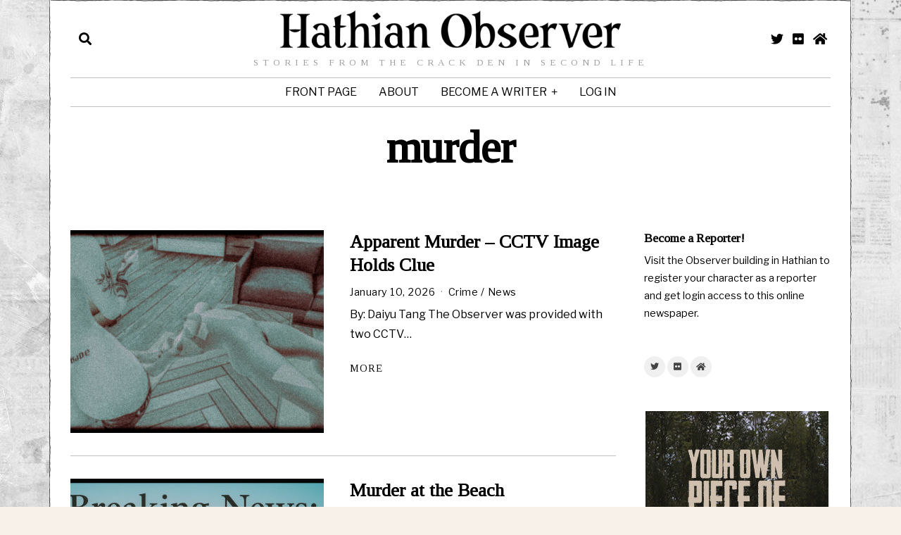

--- FILE ---
content_type: text/html; charset=UTF-8
request_url: https://news.thecrackden.com/tag/murder/
body_size: 15572
content:
<!DOCTYPE html>
<html lang="en-US" class="no-js">
<head>
	<meta charset="UTF-8">
	<meta name="viewport" content="width=device-width, initial-scale=1.0">
	<meta name="google-site-verification" content="amBcG3KNN7CGDTFXhaBHv72fwyguvU3NyEuEcvT_8s0" />
	<link rel="profile" href="https://gmpg.org/xfn/11">
    
	<!--[if lt IE 9]>
	<script src="https://news.thecrackden.com/wp-content/themes/bourbon/js/html5.js"></script>
	<![endif]-->
    
    <script>(function(html){html.className = html.className.replace(/\bno-js\b/,'js')})(document.documentElement);</script>
<title>murder &#8211; Hathian Observer Newspaper</title>
	<style>img:is([sizes="auto" i], [sizes^="auto," i]) { contain-intrinsic-size: 3000px 1500px }</style>
	<meta name="robots" content="follow, noindex">
<meta property="og:url" content="https://news.thecrackden.com/tag/murder/">
<meta property="og:site_name" content="Hathian Observer Newspaper">
<meta property="og:locale" content="en_US">
<meta property="og:type" content="object">
<meta property="og:title" content="murder - Hathian Observer Newspaper">
<meta property="og:image" content="http://news.thecrackden.com/photos/2024/01/crack-den-stories-metaverse.jpg">
<meta property="og:image:secure_url" content="http://news.thecrackden.com/photos/2024/01/crack-den-stories-metaverse.jpg">
<meta property="og:image:width" content="1200">
<meta property="og:image:height" content="675">
<meta property="og:image:alt" content="Crack Den Stories in Second Life">
<meta name="twitter:card" content="summary">
<meta name="twitter:site" content="CrackDen">
<meta name="twitter:creator" content="CrackDen">
<meta name="twitter:title" content="murder - Hathian Observer Newspaper">
<meta name="twitter:image" content="http://news.thecrackden.com/photos/2024/01/crack-den-stories-metaverse.jpg">
<link rel='dns-prefetch' href='//fonts.googleapis.com' />
<link href='https://fonts.gstatic.com' crossorigin rel='preconnect' />
<link rel="alternate" type="application/rss+xml" title="Hathian Observer Newspaper &raquo; Feed" href="https://news.thecrackden.com/feed/" />
<link rel="alternate" type="application/rss+xml" title="Hathian Observer Newspaper &raquo; Comments Feed" href="https://news.thecrackden.com/comments/feed/" />
<link rel="alternate" type="application/rss+xml" title="Hathian Observer Newspaper &raquo; murder Tag Feed" href="https://news.thecrackden.com/tag/murder/feed/" />
<script>
window._wpemojiSettings = {"baseUrl":"https:\/\/s.w.org\/images\/core\/emoji\/15.0.3\/72x72\/","ext":".png","svgUrl":"https:\/\/s.w.org\/images\/core\/emoji\/15.0.3\/svg\/","svgExt":".svg","source":{"concatemoji":"https:\/\/news.thecrackden.com\/wp-includes\/js\/wp-emoji-release.min.js?ver=6.7.4"}};
/*! This file is auto-generated */
!function(i,n){var o,s,e;function c(e){try{var t={supportTests:e,timestamp:(new Date).valueOf()};sessionStorage.setItem(o,JSON.stringify(t))}catch(e){}}function p(e,t,n){e.clearRect(0,0,e.canvas.width,e.canvas.height),e.fillText(t,0,0);var t=new Uint32Array(e.getImageData(0,0,e.canvas.width,e.canvas.height).data),r=(e.clearRect(0,0,e.canvas.width,e.canvas.height),e.fillText(n,0,0),new Uint32Array(e.getImageData(0,0,e.canvas.width,e.canvas.height).data));return t.every(function(e,t){return e===r[t]})}function u(e,t,n){switch(t){case"flag":return n(e,"\ud83c\udff3\ufe0f\u200d\u26a7\ufe0f","\ud83c\udff3\ufe0f\u200b\u26a7\ufe0f")?!1:!n(e,"\ud83c\uddfa\ud83c\uddf3","\ud83c\uddfa\u200b\ud83c\uddf3")&&!n(e,"\ud83c\udff4\udb40\udc67\udb40\udc62\udb40\udc65\udb40\udc6e\udb40\udc67\udb40\udc7f","\ud83c\udff4\u200b\udb40\udc67\u200b\udb40\udc62\u200b\udb40\udc65\u200b\udb40\udc6e\u200b\udb40\udc67\u200b\udb40\udc7f");case"emoji":return!n(e,"\ud83d\udc26\u200d\u2b1b","\ud83d\udc26\u200b\u2b1b")}return!1}function f(e,t,n){var r="undefined"!=typeof WorkerGlobalScope&&self instanceof WorkerGlobalScope?new OffscreenCanvas(300,150):i.createElement("canvas"),a=r.getContext("2d",{willReadFrequently:!0}),o=(a.textBaseline="top",a.font="600 32px Arial",{});return e.forEach(function(e){o[e]=t(a,e,n)}),o}function t(e){var t=i.createElement("script");t.src=e,t.defer=!0,i.head.appendChild(t)}"undefined"!=typeof Promise&&(o="wpEmojiSettingsSupports",s=["flag","emoji"],n.supports={everything:!0,everythingExceptFlag:!0},e=new Promise(function(e){i.addEventListener("DOMContentLoaded",e,{once:!0})}),new Promise(function(t){var n=function(){try{var e=JSON.parse(sessionStorage.getItem(o));if("object"==typeof e&&"number"==typeof e.timestamp&&(new Date).valueOf()<e.timestamp+604800&&"object"==typeof e.supportTests)return e.supportTests}catch(e){}return null}();if(!n){if("undefined"!=typeof Worker&&"undefined"!=typeof OffscreenCanvas&&"undefined"!=typeof URL&&URL.createObjectURL&&"undefined"!=typeof Blob)try{var e="postMessage("+f.toString()+"("+[JSON.stringify(s),u.toString(),p.toString()].join(",")+"));",r=new Blob([e],{type:"text/javascript"}),a=new Worker(URL.createObjectURL(r),{name:"wpTestEmojiSupports"});return void(a.onmessage=function(e){c(n=e.data),a.terminate(),t(n)})}catch(e){}c(n=f(s,u,p))}t(n)}).then(function(e){for(var t in e)n.supports[t]=e[t],n.supports.everything=n.supports.everything&&n.supports[t],"flag"!==t&&(n.supports.everythingExceptFlag=n.supports.everythingExceptFlag&&n.supports[t]);n.supports.everythingExceptFlag=n.supports.everythingExceptFlag&&!n.supports.flag,n.DOMReady=!1,n.readyCallback=function(){n.DOMReady=!0}}).then(function(){return e}).then(function(){var e;n.supports.everything||(n.readyCallback(),(e=n.source||{}).concatemoji?t(e.concatemoji):e.wpemoji&&e.twemoji&&(t(e.twemoji),t(e.wpemoji)))}))}((window,document),window._wpemojiSettings);
</script>
<style id='wp-emoji-styles-inline-css'>

	img.wp-smiley, img.emoji {
		display: inline !important;
		border: none !important;
		box-shadow: none !important;
		height: 1em !important;
		width: 1em !important;
		margin: 0 0.07em !important;
		vertical-align: -0.1em !important;
		background: none !important;
		padding: 0 !important;
	}
</style>
<link rel='stylesheet' id='wp-block-library-css' href='https://news.thecrackden.com/wp-includes/css/dist/block-library/style.min.css?ver=6.7.4' media='all' />
<style id='wpseopress-local-business-style-inline-css'>
span.wp-block-wpseopress-local-business-field{margin-right:8px}

</style>
<style id='classic-theme-styles-inline-css'>
/*! This file is auto-generated */
.wp-block-button__link{color:#fff;background-color:#32373c;border-radius:9999px;box-shadow:none;text-decoration:none;padding:calc(.667em + 2px) calc(1.333em + 2px);font-size:1.125em}.wp-block-file__button{background:#32373c;color:#fff;text-decoration:none}
</style>
<style id='global-styles-inline-css'>
:root{--wp--preset--aspect-ratio--square: 1;--wp--preset--aspect-ratio--4-3: 4/3;--wp--preset--aspect-ratio--3-4: 3/4;--wp--preset--aspect-ratio--3-2: 3/2;--wp--preset--aspect-ratio--2-3: 2/3;--wp--preset--aspect-ratio--16-9: 16/9;--wp--preset--aspect-ratio--9-16: 9/16;--wp--preset--color--black: #000000;--wp--preset--color--cyan-bluish-gray: #abb8c3;--wp--preset--color--white: #ffffff;--wp--preset--color--pale-pink: #f78da7;--wp--preset--color--vivid-red: #cf2e2e;--wp--preset--color--luminous-vivid-orange: #ff6900;--wp--preset--color--luminous-vivid-amber: #fcb900;--wp--preset--color--light-green-cyan: #7bdcb5;--wp--preset--color--vivid-green-cyan: #00d084;--wp--preset--color--pale-cyan-blue: #8ed1fc;--wp--preset--color--vivid-cyan-blue: #0693e3;--wp--preset--color--vivid-purple: #9b51e0;--wp--preset--gradient--vivid-cyan-blue-to-vivid-purple: linear-gradient(135deg,rgba(6,147,227,1) 0%,rgb(155,81,224) 100%);--wp--preset--gradient--light-green-cyan-to-vivid-green-cyan: linear-gradient(135deg,rgb(122,220,180) 0%,rgb(0,208,130) 100%);--wp--preset--gradient--luminous-vivid-amber-to-luminous-vivid-orange: linear-gradient(135deg,rgba(252,185,0,1) 0%,rgba(255,105,0,1) 100%);--wp--preset--gradient--luminous-vivid-orange-to-vivid-red: linear-gradient(135deg,rgba(255,105,0,1) 0%,rgb(207,46,46) 100%);--wp--preset--gradient--very-light-gray-to-cyan-bluish-gray: linear-gradient(135deg,rgb(238,238,238) 0%,rgb(169,184,195) 100%);--wp--preset--gradient--cool-to-warm-spectrum: linear-gradient(135deg,rgb(74,234,220) 0%,rgb(151,120,209) 20%,rgb(207,42,186) 40%,rgb(238,44,130) 60%,rgb(251,105,98) 80%,rgb(254,248,76) 100%);--wp--preset--gradient--blush-light-purple: linear-gradient(135deg,rgb(255,206,236) 0%,rgb(152,150,240) 100%);--wp--preset--gradient--blush-bordeaux: linear-gradient(135deg,rgb(254,205,165) 0%,rgb(254,45,45) 50%,rgb(107,0,62) 100%);--wp--preset--gradient--luminous-dusk: linear-gradient(135deg,rgb(255,203,112) 0%,rgb(199,81,192) 50%,rgb(65,88,208) 100%);--wp--preset--gradient--pale-ocean: linear-gradient(135deg,rgb(255,245,203) 0%,rgb(182,227,212) 50%,rgb(51,167,181) 100%);--wp--preset--gradient--electric-grass: linear-gradient(135deg,rgb(202,248,128) 0%,rgb(113,206,126) 100%);--wp--preset--gradient--midnight: linear-gradient(135deg,rgb(2,3,129) 0%,rgb(40,116,252) 100%);--wp--preset--font-size--small: 13px;--wp--preset--font-size--medium: 20px;--wp--preset--font-size--large: 36px;--wp--preset--font-size--x-large: 42px;--wp--preset--spacing--20: 0.44rem;--wp--preset--spacing--30: 0.67rem;--wp--preset--spacing--40: 1rem;--wp--preset--spacing--50: 1.5rem;--wp--preset--spacing--60: 2.25rem;--wp--preset--spacing--70: 3.38rem;--wp--preset--spacing--80: 5.06rem;--wp--preset--shadow--natural: 6px 6px 9px rgba(0, 0, 0, 0.2);--wp--preset--shadow--deep: 12px 12px 50px rgba(0, 0, 0, 0.4);--wp--preset--shadow--sharp: 6px 6px 0px rgba(0, 0, 0, 0.2);--wp--preset--shadow--outlined: 6px 6px 0px -3px rgba(255, 255, 255, 1), 6px 6px rgba(0, 0, 0, 1);--wp--preset--shadow--crisp: 6px 6px 0px rgba(0, 0, 0, 1);}:where(.is-layout-flex){gap: 0.5em;}:where(.is-layout-grid){gap: 0.5em;}body .is-layout-flex{display: flex;}.is-layout-flex{flex-wrap: wrap;align-items: center;}.is-layout-flex > :is(*, div){margin: 0;}body .is-layout-grid{display: grid;}.is-layout-grid > :is(*, div){margin: 0;}:where(.wp-block-columns.is-layout-flex){gap: 2em;}:where(.wp-block-columns.is-layout-grid){gap: 2em;}:where(.wp-block-post-template.is-layout-flex){gap: 1.25em;}:where(.wp-block-post-template.is-layout-grid){gap: 1.25em;}.has-black-color{color: var(--wp--preset--color--black) !important;}.has-cyan-bluish-gray-color{color: var(--wp--preset--color--cyan-bluish-gray) !important;}.has-white-color{color: var(--wp--preset--color--white) !important;}.has-pale-pink-color{color: var(--wp--preset--color--pale-pink) !important;}.has-vivid-red-color{color: var(--wp--preset--color--vivid-red) !important;}.has-luminous-vivid-orange-color{color: var(--wp--preset--color--luminous-vivid-orange) !important;}.has-luminous-vivid-amber-color{color: var(--wp--preset--color--luminous-vivid-amber) !important;}.has-light-green-cyan-color{color: var(--wp--preset--color--light-green-cyan) !important;}.has-vivid-green-cyan-color{color: var(--wp--preset--color--vivid-green-cyan) !important;}.has-pale-cyan-blue-color{color: var(--wp--preset--color--pale-cyan-blue) !important;}.has-vivid-cyan-blue-color{color: var(--wp--preset--color--vivid-cyan-blue) !important;}.has-vivid-purple-color{color: var(--wp--preset--color--vivid-purple) !important;}.has-black-background-color{background-color: var(--wp--preset--color--black) !important;}.has-cyan-bluish-gray-background-color{background-color: var(--wp--preset--color--cyan-bluish-gray) !important;}.has-white-background-color{background-color: var(--wp--preset--color--white) !important;}.has-pale-pink-background-color{background-color: var(--wp--preset--color--pale-pink) !important;}.has-vivid-red-background-color{background-color: var(--wp--preset--color--vivid-red) !important;}.has-luminous-vivid-orange-background-color{background-color: var(--wp--preset--color--luminous-vivid-orange) !important;}.has-luminous-vivid-amber-background-color{background-color: var(--wp--preset--color--luminous-vivid-amber) !important;}.has-light-green-cyan-background-color{background-color: var(--wp--preset--color--light-green-cyan) !important;}.has-vivid-green-cyan-background-color{background-color: var(--wp--preset--color--vivid-green-cyan) !important;}.has-pale-cyan-blue-background-color{background-color: var(--wp--preset--color--pale-cyan-blue) !important;}.has-vivid-cyan-blue-background-color{background-color: var(--wp--preset--color--vivid-cyan-blue) !important;}.has-vivid-purple-background-color{background-color: var(--wp--preset--color--vivid-purple) !important;}.has-black-border-color{border-color: var(--wp--preset--color--black) !important;}.has-cyan-bluish-gray-border-color{border-color: var(--wp--preset--color--cyan-bluish-gray) !important;}.has-white-border-color{border-color: var(--wp--preset--color--white) !important;}.has-pale-pink-border-color{border-color: var(--wp--preset--color--pale-pink) !important;}.has-vivid-red-border-color{border-color: var(--wp--preset--color--vivid-red) !important;}.has-luminous-vivid-orange-border-color{border-color: var(--wp--preset--color--luminous-vivid-orange) !important;}.has-luminous-vivid-amber-border-color{border-color: var(--wp--preset--color--luminous-vivid-amber) !important;}.has-light-green-cyan-border-color{border-color: var(--wp--preset--color--light-green-cyan) !important;}.has-vivid-green-cyan-border-color{border-color: var(--wp--preset--color--vivid-green-cyan) !important;}.has-pale-cyan-blue-border-color{border-color: var(--wp--preset--color--pale-cyan-blue) !important;}.has-vivid-cyan-blue-border-color{border-color: var(--wp--preset--color--vivid-cyan-blue) !important;}.has-vivid-purple-border-color{border-color: var(--wp--preset--color--vivid-purple) !important;}.has-vivid-cyan-blue-to-vivid-purple-gradient-background{background: var(--wp--preset--gradient--vivid-cyan-blue-to-vivid-purple) !important;}.has-light-green-cyan-to-vivid-green-cyan-gradient-background{background: var(--wp--preset--gradient--light-green-cyan-to-vivid-green-cyan) !important;}.has-luminous-vivid-amber-to-luminous-vivid-orange-gradient-background{background: var(--wp--preset--gradient--luminous-vivid-amber-to-luminous-vivid-orange) !important;}.has-luminous-vivid-orange-to-vivid-red-gradient-background{background: var(--wp--preset--gradient--luminous-vivid-orange-to-vivid-red) !important;}.has-very-light-gray-to-cyan-bluish-gray-gradient-background{background: var(--wp--preset--gradient--very-light-gray-to-cyan-bluish-gray) !important;}.has-cool-to-warm-spectrum-gradient-background{background: var(--wp--preset--gradient--cool-to-warm-spectrum) !important;}.has-blush-light-purple-gradient-background{background: var(--wp--preset--gradient--blush-light-purple) !important;}.has-blush-bordeaux-gradient-background{background: var(--wp--preset--gradient--blush-bordeaux) !important;}.has-luminous-dusk-gradient-background{background: var(--wp--preset--gradient--luminous-dusk) !important;}.has-pale-ocean-gradient-background{background: var(--wp--preset--gradient--pale-ocean) !important;}.has-electric-grass-gradient-background{background: var(--wp--preset--gradient--electric-grass) !important;}.has-midnight-gradient-background{background: var(--wp--preset--gradient--midnight) !important;}.has-small-font-size{font-size: var(--wp--preset--font-size--small) !important;}.has-medium-font-size{font-size: var(--wp--preset--font-size--medium) !important;}.has-large-font-size{font-size: var(--wp--preset--font-size--large) !important;}.has-x-large-font-size{font-size: var(--wp--preset--font-size--x-large) !important;}
:where(.wp-block-post-template.is-layout-flex){gap: 1.25em;}:where(.wp-block-post-template.is-layout-grid){gap: 1.25em;}
:where(.wp-block-columns.is-layout-flex){gap: 2em;}:where(.wp-block-columns.is-layout-grid){gap: 2em;}
:root :where(.wp-block-pullquote){font-size: 1.5em;line-height: 1.6;}
</style>
<link rel='stylesheet' id='wi-fonts-css' href='https://fonts.googleapis.com/css?family=Libre+Franklin%3A300%2C400%7CTinos%3A400&#038;display=swap&#038;ver=4.6.8.2' media='all' />
<link rel='stylesheet' id='style-css' href='https://news.thecrackden.com/wp-content/themes/bourbon/style.min.css?ver=4.6.8.2' media='all' />
<style id='style-inline-css'>
.color-accent,.social-list.style-plain:not(.style-text_color) a:hover,.wi-mainnav ul.menu ul > li:hover > a,
    .wi-mainnav ul.menu ul li.current-menu-item > a,
    .wi-mainnav ul.menu ul li.current-menu-ancestor > a,.related-title a:hover,.pagination-1 a.page-numbers:hover,.pagination-4 a.page-numbers:hover,.page-links > a:hover,.reading-progress-wrapper,.widget_archive a:hover, .widget_nav_menu a:hover, .widget_meta a:hover, .widget_recent_entries a:hover, .widget_categories a:hover, .widget_product_categories a:hover,.tagcloud a:hover,.header-cart a:hover,.woocommerce .star-rating span:before,.null-instagram-feed .clear a:hover,.widget a.readmore:hover{color:#dd9933}.bg-accent,html .mejs-controls .mejs-time-rail .mejs-time-current,.fox-btn.btn-primary, button.btn-primary, input.btn-primary[type="button"], input.btn-primary[type="reset"], input.btn-primary[type="submit"],.social-list.style-black a:hover,.style--slider-nav-text .flex-direction-nav a:hover, .style--slider-nav-text .slick-nav:hover,.header-cart-icon .num,.post-item-thumbnail:hover .video-indicator-solid,a.more-link:hover,.post-newspaper .related-thumbnail,.pagination-4 span.page-numbers:not(.dots),.review-item.overall .review-score,#respond #submit:hover,.dropcap-color, .style--dropcap-color .enable-dropcap .dropcap-content > p:first-of-type:first-letter, .style--dropcap-color p.has-drop-cap:not(:focus):first-letter,.style--list-widget-3 .fox-post-count,.style--tagcloud-3 .tagcloud a:hover,.blog-widget-small .thumbnail-index,.foxmc-button-primary input[type="submit"],#footer-search .submit:hover,.wpcf7-submit:hover,.woocommerce .widget_price_filter .ui-slider .ui-slider-range,
.woocommerce .widget_price_filter .ui-slider .ui-slider-handle,.woocommerce span.onsale,
.woocommerce ul.products li.product .onsale,.woocommerce #respond input#submit.alt:hover,
.woocommerce a.button.alt:hover,
.woocommerce button.button.alt:hover,
.woocommerce input.button.alt:hover,.woocommerce a.add_to_cart_button:hover,.woocommerce #review_form #respond .form-submit input:hover{background-color:#dd9933}.review-item.overall .review-score,.partial-content,.style--tagcloud-3 .tagcloud a:hover,.null-instagram-feed .clear a:hover{border-color:#dd9933}.reading-progress-wrapper::-webkit-progress-value{background-color:#dd9933}.reading-progress-wrapper::-moz-progress-value{background-color:#dd9933}.slogan{color:#9e9e9e}.header-row-nav .container{border-color:#c1c1c1}a{color:#dd9933}a:hover{color:#dd9933}@media (min-width: 1200px) {.container,.cool-thumbnail-size-big .post-thumbnail{width:1080px}body.layout-boxed .wi-wrapper{width:1140px}}@media (min-width:1024px) {.secondary, .section-secondary{width:24.537037037037%}.has-sidebar .primary, .section-has-sidebar .section-primary, .section-sep{width:75.462962962963%}}body,.font-body,.post-item-meta,.wi-mainnav ul.menu > li > a,.footer-bottom .widget_nav_menu,#footernav,.offcanvas-nav,.wi-mainnav ul.menu ul,.header-builder .widget_nav_menu  ul.menu ul,.post-item-subtitle,body.single:not(.elementor-page) .entry-content,body.page:not(.elementor-page) .entry-content,.fox-input,input[type="color"],input[type="date"],input[type="datetime"],input[type="datetime-local"],input[type="email"],input[type="month"],input[type="number"],input[type="password"],input[type="search"],input[type="tel"],input[type="text"],input[type="time"],input[type="url"],input[type="week"],input:not([type]),textarea,blockquote,.wi-dropcap,.enable-dropcap .dropcap-content > p:first-of-type:first-letter,p.has-drop-cap:not(:focus):first-letter,.wp-caption-text,.post-thumbnail-standard figcaption,.wp-block-image figcaption,.blocks-gallery-caption,.footer-copyright{font-family:"Libre Franklin",sans-serif}.font-heading,h1,h2,h3,h4,h5,h6,.wp-block-quote.is-large cite,.wp-block-quote.is-style-large cite,.fox-btn,button,input[type="button"],input[type="reset"],input[type="submit"],.fox-term-list,.wp-block-cover-text,.title-label,.thumbnail-view,.standalone-categories,.readmore,a.more-link,.post-big a.more-link,.style--slider-navtext .flex-direction-nav a,.min-logo-text,.page-links-container,.authorbox-nav,.post-navigation .post-title,.review-criterion,.review-score,.review-text,.commentlist .fn,.reply a,.widget_archive,.widget_nav_menu,.widget_meta,.widget_recent_entries,.widget_categories,.widget_product_categories,.widget_rss > ul a.rsswidget,.widget_rss > ul > li > cite,.widget_recent_comments,#backtotop,.view-count,.tagcloud,.woocommerce span.onsale,.woocommerce ul.products li.product .onsale,.woocommerce #respond input#submit,.woocommerce a.button,.woocommerce button.button,.woocommerce input.button,.woocommerce a.added_to_cart,.woocommerce nav.woocommerce-pagination ul,.woocommerce div.product p.price,.woocommerce div.product span.price,.woocommerce div.product .woocommerce-tabs ul.tabs li a,.woocommerce #reviews #comments ol.commentlist li .comment-text p.meta,.woocommerce table.shop_table th,.woocommerce table.shop_table td.product-name a,.fox-logo,.mobile-logo-text,.slogan,.post-item-title,.archive-title,.single .post-item-title.post-title,.page-title,.single-heading,.widget-title,.section-heading h2,.fox-heading .heading-title-main,.article-big .readmore{font-family:"Tinos",serif}body, .font-body{font-size:16px;font-weight:400;font-style:normal;text-transform:none;letter-spacing:0px;line-height:1.8}h1, h2, h3, h4, h5, h6{font-weight:700;text-transform:none;line-height:1.3}h2{font-size:2.0625em;font-style:normal}h3{font-size:1.625em;font-style:normal}h4{font-size:1.25em;font-style:normal}.fox-logo, .min-logo-text, .mobile-logo-text{font-size:60px;font-weight:400;font-style:normal;text-transform:uppercase;letter-spacing:0px;line-height:1.1}.slogan{font-size:0.8125em;font-weight:400;font-style:normal;text-transform:uppercase;letter-spacing:6px;line-height:1.1}.wi-mainnav ul.menu > li > a, .footer-bottom .widget_nav_menu, #footernav, .offcanvas-nav{font-size:16px;text-transform:uppercase;letter-spacing:0px}.wi-mainnav ul.menu ul, .header-builder .widget_nav_menu  ul.menu ul{font-style:normal}.post-item-title{font-style:normal}.post-item-meta{font-style:normal}.standalone-categories{font-style:normal}.archive-title{font-style:normal}.single .post-item-title.post-title, .page-title{font-style:normal}.post-item-subtitle{font-style:normal}body.single:not(.elementor-page) .entry-content, body.page:not(.elementor-page) .entry-content{font-style:normal}.single-heading{font-size:1.5em;font-weight:400;font-style:normal}.widget-title{font-style:normal}.section-heading h2, .fox-heading .heading-title-main{font-style:normal}.fox-btn, button, input[type="button"], input[type="reset"], input[type="submit"], .article-big .readmore{font-style:normal}.fox-input, input[type="color"], input[type="date"], input[type="datetime"], input[type="datetime-local"], input[type="email"], input[type="month"], input[type="number"], input[type="password"], input[type="search"], input[type="tel"], input[type="text"], input[type="time"], input[type="url"], input[type="week"], input:not([type]), textarea{font-style:normal}blockquote{font-style:normal}.wi-dropcap,.enable-dropcap .dropcap-content > p:first-of-type:first-letter, p.has-drop-cap:not(:focus):first-letter{font-style:normal}.wp-caption-text, .post-thumbnail-standard figcaption, .wp-block-image figcaption, .blocks-gallery-caption{font-style:normal}.footer-copyright{font-style:normal}.offcanvas-nav{font-style:normal}@media only screen and (max-width: 1023px){.fox-logo, .min-logo-text, .mobile-logo-text{font-size:40px}}@media only screen and (max-width: 567px){body, .font-body{font-size:14px}.fox-logo, .min-logo-text, .mobile-logo-text{font-size:20px}}body.layout-boxed{background-color:#f7f1ea;background-image:url(https://news.thecrackden.com/photos/2021/07/observer-wallpaper.jpg);background-size:cover}
</style>
<script src="https://news.thecrackden.com/wp-includes/js/jquery/jquery.min.js?ver=3.7.1" id="jquery-core-js"></script>
<script src="https://news.thecrackden.com/wp-includes/js/jquery/jquery-migrate.min.js?ver=3.4.1" id="jquery-migrate-js"></script>
			<link rel="next" href="https://news.thecrackden.com/tag/murder/page/2/">
		<link rel="https://api.w.org/" href="https://news.thecrackden.com/wp-json/" /><link rel="alternate" title="JSON" type="application/json" href="https://news.thecrackden.com/wp-json/wp/v2/tags/576" /><link rel="EditURI" type="application/rsd+xml" title="RSD" href="https://news.thecrackden.com/xmlrpc.php?rsd" />
<meta name="generator" content="WordPress 6.7.4" />
<meta name="framework" content="Alkivia Framework 0.8" />
<link rel="icon" href="https://news.thecrackden.com/photos/2021/07/cropped-crackden-logo-512-3-32x32.png" sizes="32x32" />
<link rel="icon" href="https://news.thecrackden.com/photos/2021/07/cropped-crackden-logo-512-3-192x192.png" sizes="192x192" />
<link rel="apple-touch-icon" href="https://news.thecrackden.com/photos/2021/07/cropped-crackden-logo-512-3-180x180.png" />
<meta name="msapplication-TileImage" content="https://news.thecrackden.com/photos/2021/07/cropped-crackden-logo-512-3-270x270.png" />
		<style id="wp-custom-css">
			img {
  filter: grayscale(20%);
}

.footer-copyright {
	display:none; !important

}		</style>
		
<style id="color-preview"></style>

            
</head>

<body class="archive tag tag-murder tag-576 has-sidebar sidebar-right fox-theme layout-boxed style--dropcap-default dropcap-style-default style--dropcap-font-body style--tag-block style--list-widget-1 style--tagcloud-1 style--blockquote-has-icon style--blockquote-icon-1 style--blockquote-icon-position-above style--single-heading-border_top style--link-1 style--hand-drawn" itemscope itemtype="https://schema.org/WebPage">
    
        
    <div id="wi-all" class="fox-outer-wrapper fox-all wi-all">

        
        <div id="wi-wrapper" class="fox-wrapper wi-wrapper">

            <div class="wi-container">

                
                
<header id="masthead" class="site-header header-classic header-sticky-style-shadow submenu-light" itemscope itemtype="https://schema.org/WPHeader">
    
    <div id="masthead-mobile-height"></div>

    
<div class="header-container header-stack3 header-nav-top-1 header-nav-bottom-1">


    
    
<div class="header-classic-row header-row-branding header-row-main header-stack3-main">

    <div class="container">
        
        
    <div id="logo-area" class="fox-logo-area fox-header-logo site-branding">
        
        <div id="wi-logo" class="fox-logo-container">
            
            <h2 class="wi-logo-main fox-logo logo-type-image" id="site-logo">                
                <a href="https://news.thecrackden.com/" rel="home">
                    
                    <img width="2340" height="241" src="https://news.thecrackden.com/photos/2021/07/logo-observer.png" class="main-img-logo" alt="Hathian Observer" decoding="async" fetchpriority="high" srcset="https://news.thecrackden.com/photos/2021/07/logo-observer.png 2340w, https://news.thecrackden.com/photos/2021/07/logo-observer-600x62.png 600w, https://news.thecrackden.com/photos/2021/07/logo-observer-900x93.png 900w, https://news.thecrackden.com/photos/2021/07/logo-observer-768x79.png 768w, https://news.thecrackden.com/photos/2021/07/logo-observer-1536x158.png 1536w, https://news.thecrackden.com/photos/2021/07/logo-observer-2048x211.png 2048w, https://news.thecrackden.com/photos/2021/07/logo-observer-480x49.png 480w" sizes="(max-width: 2340px) 100vw, 2340px" />                    
                </a>
                
            </h2>
        </div><!-- .fox-logo-container -->

          
    <h3 class="slogan site-description">Stories from the Crack Den in Second Life</h3>
    
    </div><!-- #logo-area -->

            
                <div class="header-stack3-left header-stack3-part">
            
            
<div class="header-search-wrapper header-search-modal">
    
    <span class="search-btn search-btn-modal">
        <i class="fa fa-search"></i>    </span>
    
    <div class="modal-search-wrapper modal-showing-slide-right">
        
        <div class="container">
            
            <div class="modal-search-container">
    
                <div class="searchform">
    
    <form role="search" method="get" action="https://news.thecrackden.com/" itemprop="potentialAction" itemscope itemtype="https://schema.org/SearchAction" class="form">
        
        <input type="text" name="s" class="s search-field" value="" placeholder="Type &amp; hit enter" />
        
        <button class="submit" role="button" title="Go">
            
            <i class="fa fa-search"></i>            
        </button>
        
    </form><!-- .form -->
    
</div><!-- .searchform -->                
                
    <h3 class="search-nav-heading small-heading">Suggestions</h3>

    <nav id="search-menu" role="navigation" itemscope itemtype="https://schema.org/SiteNavigationElement">
        
        <div class="menu"><ul id="menu-primary-menu-1" class="menu"><li class="menu-item menu-item-type-custom menu-item-object-custom menu-item-home menu-item-27995"><a href="https://news.thecrackden.com">Front Page</a></li>
<li class="menu-item menu-item-type-post_type menu-item-object-page menu-item-13981"><a href="https://news.thecrackden.com/about/">About</a></li>
<li class="menu-item menu-item-type-post_type menu-item-object-page menu-item-13982"><a href="https://news.thecrackden.com/write/">Become a Writer</a></li>
<li class="menu-item menu-item-type-post_type menu-item-object-page menu-item-29626"><a href="https://news.thecrackden.com/log-in/">Log In</a></li>
</ul></div>        
    </nav><!-- #search-menu -->

                    
            </div><!-- .modal-search-container -->
            
        </div><!-- .header-search-form -->
        
        <span class="close-modal"><i class="feather-x"></i></span>
    
    </div><!-- .modal-search-wrapper -->
    
</div><!-- .header-search-wrapper -->

            
        </div><!-- .header-stack3-part -->
                
                <div class="header-stack3-right header-stack3-part">
            
            

<div class="social-list header-social style-plain shape-circle align-center icon-size-medium icon-spacing-small style-none" id="social-id-696fe695190a3">
    
    <ul>
    
                
        <li class="li-twitter">
            <a href="https://twitter.com/crackden" target="_blank" rel="noopener" title="Twitter">
                <i class="fab fa-twitter"></i>
            </a>
            
                    </li>
        
                
        <li class="li-flickr">
            <a href="https://www.flickr.com/groups/crackden/pool/" target="_blank" rel="noopener" title="Flickr">
                <i class="fab fa-flickr"></i>
            </a>
            
                    </li>
        
                
        <li class="li-home">
            <a href="http://thecrackden.com" target="_blank" rel="noopener" title="Home">
                <i class="fa fa-home"></i>
            </a>
            
                    </li>
        
            
    </ul>
    
</div><!-- .social-list -->

            
        </div><!-- .header-stack3-part -->
        
    </div><!-- .container -->
    
    
</div><!-- .header-row-main -->
    
    
<div class="row-nav-light row-nav-style-active-4 header-classic-row header-row-nav header-sticky-element">

    <div class="container">

        
    <nav id="wi-mainnav" class="navigation-ele wi-mainnav" role="navigation" itemscope itemtype="https://schema.org/SiteNavigationElement">
        
        <div class="menu style-indicator-plus"><ul id="menu-primary-menu" class="menu"><li id="menu-item-27995" class="menu-item menu-item-type-custom menu-item-object-custom menu-item-home menu-item-27995"><a href="https://news.thecrackden.com">Front Page</a></li>
<li id="menu-item-13981" class="menu-item menu-item-type-post_type menu-item-object-page menu-item-13981"><a href="https://news.thecrackden.com/about/">About</a></li>
<li id="menu-item-13982" class="menu-item menu-item-type-post_type menu-item-object-page menu-item-has-children menu-item-13982"><a href="https://news.thecrackden.com/write/">Become a Writer</a>
<ul class="sub-menu">
	<li id="menu-item-18524" class="menu-item menu-item-type-post_type menu-item-object-page menu-item-18524"><a href="https://news.thecrackden.com/editors-hows-and-whys/">Editorial Process</a></li>
</ul>
</li>
<li id="menu-item-29626" class="menu-item menu-item-type-post_type menu-item-object-page menu-item-29626"><a href="https://news.thecrackden.com/log-in/">Log In</a></li>
</ul></div>        
    </nav><!-- #wi-mainnav -->

    
    </div><!-- .container -->
    
    
</div><!-- .header-element-nav -->



    
</div><!-- .header-container -->    
</header><!-- #masthead -->
                
<div id="masthead-mobile" class="masthead-mobile">
    
    <div class="container">
        
        <div class="masthead-mobile-left masthead-mobile-part">
            
            
    <a class="toggle-menu hamburger hamburger-btn">
        <i class="fa fa-bars ic-hamburger"></i>        <i class="feather-x"></i>
    </a>

            
                        
        </div><!-- .masthead-mobile-part -->
    
        
<h4 id="mobile-logo" class="mobile-logo mobile-logo-image">
    
    <a href="https://news.thecrackden.com/" rel="home">

                
        
        <img width="2340" height="241" src="https://news.thecrackden.com/photos/2021/07/logo-observer.png" class="attachment-full size-full" alt="Hathian Observer" decoding="async" srcset="https://news.thecrackden.com/photos/2021/07/logo-observer.png 2340w, https://news.thecrackden.com/photos/2021/07/logo-observer-600x62.png 600w, https://news.thecrackden.com/photos/2021/07/logo-observer-900x93.png 900w, https://news.thecrackden.com/photos/2021/07/logo-observer-768x79.png 768w, https://news.thecrackden.com/photos/2021/07/logo-observer-1536x158.png 1536w, https://news.thecrackden.com/photos/2021/07/logo-observer-2048x211.png 2048w, https://news.thecrackden.com/photos/2021/07/logo-observer-480x49.png 480w" sizes="(max-width: 2340px) 100vw, 2340px" />
        
    </a>
    
</h4><!-- .mobile-logo -->

            
        <div class="masthead-mobile-right masthead-mobile-part">
        
                        
        </div><!-- .masthead-mobile-part -->
    
    </div><!-- .container -->
    
    <div class="masthead-mobile-bg"></div>

</div><!-- #masthead-mobile -->
    
    
                <div id="wi-main" class="wi-main fox-main">

<div id="titlebar" class="headline wi-titlebar post-header align-center">
    
    <div class="container">
        
        <div class="title-area">
            
                        
                        
            <h1 class="archive-title" itemprop="headline">
                
                <span>
                    
                    murder                    
                </span>
            
            </h1><!-- .archive-title -->
            
                        
                        
                        
        </div><!-- .title-area -->
        
    </div><!-- .container -->
    
        
</div><!-- #titlebar -->


<div class="wi-content">
    
    <div class="container">

        <div class="content-area primary" id="primary" role="main">

            <div class="theiaStickySidebar">

                

<div class="blog-container blog-container-list">
    
    <div class="wi-blog fox-blog blog-list v-spacing-normal blog-card-has-shadow">
    
    
<article class="wi-post post-item post-list post-thumbnail-align-left post-valign-top list-mobile-layout-grid post-40888 post type-post status-publish format-standard has-post-thumbnail hentry category-crime category-news tag-local-crime tag-murder" itemscope itemtype="https://schema.org/CreativeWork">

        <div class="post-list-sep"></div>
        
    
    <div class="post-item-inner list-inner post-list-inner">

            
<figure class="wi-thumbnail fox-thumbnail post-item-thumbnail fox-figure  list-thumbnail thumbnail-acute  hover-none" itemscope itemtype="https://schema.org/ImageObject">
    
    <div class="thumbnail-inner">
    
                
        <a href="https://news.thecrackden.com/2026/01/apparent-murder-cctv-image-holds-clue/" class="post-link">
            
        
            <span class="image-element">

                <img width="480" height="384" src="https://news.thecrackden.com/photos/2026/01/cctv_2026-01-08_165234_001-480x384.jpg" class="attachment-thumbnail-medium size-thumbnail-medium" alt="" decoding="async" />
            </span><!-- .image-element -->

            
            
                    
        </a>
        
                
    </div><!-- .thumbnail-inner -->
    
    
</figure><!-- .fox-thumbnail -->


        <div class="post-body post-item-body list-body post-list-body">

            <div class="post-body-inner">

                <div class="post-item-header">
<h2 class="post-item-title wi-post-title fox-post-title post-header-section size-normal" itemprop="headline">
    <a href="https://news.thecrackden.com/2026/01/apparent-murder-cctv-image-holds-clue/" rel="bookmark">        
        Apparent Murder &#8211; CCTV Image Holds Clue
    </a>
</h2>
<div class="post-item-meta wi-meta fox-meta post-header-section ">
    
        <div class="entry-date meta-time machine-time time-short"><time class="published updated" itemprop="datePublished" datetime="2026-01-10T04:33:48-08:00">January 10, 2026</time></div>    
    <div class="entry-categories meta-categories categories-plain">

        <a href="https://news.thecrackden.com/news/crime/" rel="tag">Crime</a><span class="sep">/</span><a href="https://news.thecrackden.com/news/" rel="tag">News</a>
    </div>

                    
</div>

</div><div class="post-item-excerpt entry-excerpt excerpt-size-normal" itemprop="text">
    
    <p>By: Daiyu Tang The Observer was provided with two CCTV&hellip;</p>
<a href="https://news.thecrackden.com/2026/01/apparent-murder-cctv-image-holds-clue/" class="readmore minimal-link">More</a>    
</div>
    
            </div><!-- .post-body-inner -->

        </div><!-- .post-item-body -->

    </div><!-- .post-item-inner -->

</article><!-- .post-item -->
<article class="wi-post post-item post-list post-thumbnail-align-left post-valign-top list-mobile-layout-grid post-40628 post type-post status-publish format-standard has-post-thumbnail hentry category-crime tag-hpd tag-murder" itemscope itemtype="https://schema.org/CreativeWork">

        <div class="post-list-sep"></div>
        
    
    <div class="post-item-inner list-inner post-list-inner">

            
<figure class="wi-thumbnail fox-thumbnail post-item-thumbnail fox-figure  list-thumbnail thumbnail-acute  hover-none" itemscope itemtype="https://schema.org/ImageObject">
    
    <div class="thumbnail-inner">
    
                
        <a href="https://news.thecrackden.com/2025/11/murder-at-the-beach/" class="post-link">
            
        
            <span class="image-element">

                <img width="480" height="384" src="https://news.thecrackden.com/photos/2025/11/beach-murder-480x384.jpg" class="attachment-thumbnail-medium size-thumbnail-medium" alt="" decoding="async" loading="lazy" />
            </span><!-- .image-element -->

            
            
                    
        </a>
        
                
    </div><!-- .thumbnail-inner -->
    
    
</figure><!-- .fox-thumbnail -->


        <div class="post-body post-item-body list-body post-list-body">

            <div class="post-body-inner">

                <div class="post-item-header">
<h2 class="post-item-title wi-post-title fox-post-title post-header-section size-normal" itemprop="headline">
    <a href="https://news.thecrackden.com/2025/11/murder-at-the-beach/" rel="bookmark">        
        Murder at the Beach
    </a>
</h2>
<div class="post-item-meta wi-meta fox-meta post-header-section ">
    
        <div class="entry-date meta-time machine-time time-short"><time class="published" itemprop="datePublished" datetime="2025-11-09T07:59:37-08:00">November 9, 2025</time><time class="updated" itemprop="dateModified" datetime="2025-11-11T08:00:05-08:00">November 11, 2025</time></div>    
    <div class="entry-categories meta-categories categories-plain">

        <a href="https://news.thecrackden.com/news/crime/" rel="tag">Crime</a>
    </div>

                    
</div>

</div><div class="post-item-excerpt entry-excerpt excerpt-size-normal" itemprop="text">
    
    <p>By: Crime Reporter Content Warning: Blurred Image of Violence ((Assume&hellip;</p>
<a href="https://news.thecrackden.com/2025/11/murder-at-the-beach/" class="readmore minimal-link">More</a>    
</div>
    
            </div><!-- .post-body-inner -->

        </div><!-- .post-item-body -->

    </div><!-- .post-item-inner -->

</article><!-- .post-item -->
<article class="wi-post post-item post-list post-thumbnail-align-left post-valign-top list-mobile-layout-grid post-40101 post type-post status-publish format-standard has-post-thumbnail hentry category-crime category-news tag-abuse tag-crime tag-gbtl tag-hpd tag-murder" itemscope itemtype="https://schema.org/CreativeWork">

        <div class="post-list-sep"></div>
        
    
    <div class="post-item-inner list-inner post-list-inner">

            
<figure class="wi-thumbnail fox-thumbnail post-item-thumbnail fox-figure  list-thumbnail thumbnail-acute  hover-none" itemscope itemtype="https://schema.org/ImageObject">
    
    <div class="thumbnail-inner">
    
                
        <a href="https://news.thecrackden.com/2025/08/the-one-bullet-that-ends-it/" class="post-link">
            
        
            <span class="image-element">

                <img width="480" height="384" src="https://news.thecrackden.com/photos/2025/08/dead-dude_2025-08-29_165338_001-6_2025-08-29_174108_001-480x384.jpg" class="attachment-thumbnail-medium size-thumbnail-medium" alt="" decoding="async" loading="lazy" />
            </span><!-- .image-element -->

            
            
                    
        </a>
        
                
    </div><!-- .thumbnail-inner -->
    
    
</figure><!-- .fox-thumbnail -->


        <div class="post-body post-item-body list-body post-list-body">

            <div class="post-body-inner">

                <div class="post-item-header">
<h2 class="post-item-title wi-post-title fox-post-title post-header-section size-normal" itemprop="headline">
    <a href="https://news.thecrackden.com/2025/08/the-one-bullet-that-ends-it/" rel="bookmark">        
        The One Bullet That Ends It?
    </a>
</h2>
<div class="post-item-meta wi-meta fox-meta post-header-section ">
    
        <div class="entry-date meta-time machine-time time-short"><time class="published updated" itemprop="datePublished" datetime="2025-08-30T04:14:26-08:00">August 30, 2025</time></div>    
    <div class="entry-categories meta-categories categories-plain">

        <a href="https://news.thecrackden.com/news/crime/" rel="tag">Crime</a><span class="sep">/</span><a href="https://news.thecrackden.com/news/" rel="tag">News</a>
    </div>

                    
</div>

</div><div class="post-item-excerpt entry-excerpt excerpt-size-normal" itemprop="text">
    
    <p>By: Daiyu Tang Warning: This article contains references to traumatic&hellip;</p>
<a href="https://news.thecrackden.com/2025/08/the-one-bullet-that-ends-it/" class="readmore minimal-link">More</a>    
</div>
    
            </div><!-- .post-body-inner -->

        </div><!-- .post-item-body -->

    </div><!-- .post-item-inner -->

</article><!-- .post-item -->
<article class="wi-post post-item post-list post-thumbnail-align-left post-valign-top list-mobile-layout-grid post-39947 post type-post status-publish format-standard has-post-thumbnail hentry category-crime category-news tag-funeral tag-hpd tag-kidnapping tag-laveau tag-murder tag-the-salopri" itemscope itemtype="https://schema.org/CreativeWork">

        <div class="post-list-sep"></div>
        
    
    <div class="post-item-inner list-inner post-list-inner">

            
<figure class="wi-thumbnail fox-thumbnail post-item-thumbnail fox-figure  list-thumbnail thumbnail-acute  hover-none" itemscope itemtype="https://schema.org/ImageObject">
    
    <div class="thumbnail-inner">
    
                
        <a href="https://news.thecrackden.com/2025/08/buried-alive-an-observer-at-the-salopris-funeral/" class="post-link">
            
        
            <span class="image-element">

                <img width="480" height="384" src="https://news.thecrackden.com/photos/2025/08/ceremony-1-480x384.jpg" class="attachment-thumbnail-medium size-thumbnail-medium" alt="" decoding="async" loading="lazy" />
            </span><!-- .image-element -->

            
            
                    
        </a>
        
                
    </div><!-- .thumbnail-inner -->
    
    
</figure><!-- .fox-thumbnail -->


        <div class="post-body post-item-body list-body post-list-body">

            <div class="post-body-inner">

                <div class="post-item-header">
<h2 class="post-item-title wi-post-title fox-post-title post-header-section size-normal" itemprop="headline">
    <a href="https://news.thecrackden.com/2025/08/buried-alive-an-observer-at-the-salopris-funeral/" rel="bookmark">        
        Buried Alive: An Observer At The Salopri’s ‘Funeral’
    </a>
</h2>
<div class="post-item-meta wi-meta fox-meta post-header-section ">
    
        <div class="entry-date meta-time machine-time time-short"><time class="published updated" itemprop="datePublished" datetime="2025-08-16T05:29:17-08:00">August 16, 2025</time></div>    
    <div class="entry-categories meta-categories categories-plain">

        <a href="https://news.thecrackden.com/news/crime/" rel="tag">Crime</a><span class="sep">/</span><a href="https://news.thecrackden.com/news/" rel="tag">News</a>
    </div>

                    
</div>

</div><div class="post-item-excerpt entry-excerpt excerpt-size-normal" itemprop="text">
    
    <p>By: Daiyu Tang, Editor. The road to Laveau lengthens after&hellip;</p>
<a href="https://news.thecrackden.com/2025/08/buried-alive-an-observer-at-the-salopris-funeral/" class="readmore minimal-link">More</a>    
</div>
    
            </div><!-- .post-body-inner -->

        </div><!-- .post-item-body -->

    </div><!-- .post-item-inner -->

</article><!-- .post-item -->
<article class="wi-post post-item post-list post-thumbnail-align-left post-valign-top list-mobile-layout-grid post-39909 post type-post status-publish format-standard has-post-thumbnail hentry category-crime category-news tag-hpd tag-local-crime tag-medical tag-murder" itemscope itemtype="https://schema.org/CreativeWork">

        <div class="post-list-sep"></div>
        
    
    <div class="post-item-inner list-inner post-list-inner">

            
<figure class="wi-thumbnail fox-thumbnail post-item-thumbnail fox-figure  list-thumbnail thumbnail-acute  hover-none" itemscope itemtype="https://schema.org/ImageObject">
    
    <div class="thumbnail-inner">
    
                
        <a href="https://news.thecrackden.com/2025/08/from-miracle-to-mayhem-patient-exposed-in-bloody-bodycam-leak/" class="post-link">
            
        
            <span class="image-element">

                <img width="480" height="384" src="https://news.thecrackden.com/photos/2024/03/hpd_interview_zo0-480x384.png" class="attachment-thumbnail-medium size-thumbnail-medium" alt="" decoding="async" loading="lazy" />
            </span><!-- .image-element -->

            
            
                    
        </a>
        
                
    </div><!-- .thumbnail-inner -->
    
    
</figure><!-- .fox-thumbnail -->


        <div class="post-body post-item-body list-body post-list-body">

            <div class="post-body-inner">

                <div class="post-item-header">
<h2 class="post-item-title wi-post-title fox-post-title post-header-section size-normal" itemprop="headline">
    <a href="https://news.thecrackden.com/2025/08/from-miracle-to-mayhem-patient-exposed-in-bloody-bodycam-leak/" rel="bookmark">        
        From Miracle to Mayhem: Patient Exposed In Bloody Bodycam Leak
    </a>
</h2>
<div class="post-item-meta wi-meta fox-meta post-header-section ">
    
        <div class="entry-date meta-time machine-time time-short"><time class="published updated" itemprop="datePublished" datetime="2025-08-13T08:10:15-08:00">August 13, 2025</time></div>    
    <div class="entry-categories meta-categories categories-plain">

        <a href="https://news.thecrackden.com/news/crime/" rel="tag">Crime</a><span class="sep">/</span><a href="https://news.thecrackden.com/news/" rel="tag">News</a>
    </div>

                    
</div>

</div><div class="post-item-excerpt entry-excerpt excerpt-size-normal" itemprop="text">
    
    <p>By: Crime Reporter Just mere hours after the Hathian Observer&hellip;</p>
<a href="https://news.thecrackden.com/2025/08/from-miracle-to-mayhem-patient-exposed-in-bloody-bodycam-leak/" class="readmore minimal-link">More</a>    
</div>
    
            </div><!-- .post-body-inner -->

        </div><!-- .post-item-body -->

    </div><!-- .post-item-inner -->

</article><!-- .post-item -->
<article class="wi-post post-item post-list post-thumbnail-align-left post-valign-top list-mobile-layout-grid post-39522 post type-post status-publish format-standard has-post-thumbnail hentry category-crime category-news tag-hgh tag-hpd tag-murder" itemscope itemtype="https://schema.org/CreativeWork">

        <div class="post-list-sep"></div>
        
    
    <div class="post-item-inner list-inner post-list-inner">

            
<figure class="wi-thumbnail fox-thumbnail post-item-thumbnail fox-figure  list-thumbnail thumbnail-acute  hover-none" itemscope itemtype="https://schema.org/ImageObject">
    
    <div class="thumbnail-inner">
    
                
        <a href="https://news.thecrackden.com/2025/05/that-awful-sound/" class="post-link">
            
        
            <span class="image-element">

                <img width="480" height="384" src="https://news.thecrackden.com/photos/2025/05/body-outside-hgh-2_001-480x384.jpg" class="attachment-thumbnail-medium size-thumbnail-medium" alt="" decoding="async" loading="lazy" srcset="https://news.thecrackden.com/photos/2025/05/body-outside-hgh-2_001-480x384.jpg 480w, https://news.thecrackden.com/photos/2025/05/body-outside-hgh-2_001-600x480.jpg 600w, https://news.thecrackden.com/photos/2025/05/body-outside-hgh-2_001-900x720.jpg 900w, https://news.thecrackden.com/photos/2025/05/body-outside-hgh-2_001-768x614.jpg 768w, https://news.thecrackden.com/photos/2025/05/body-outside-hgh-2_001-1536x1229.jpg 1536w, https://news.thecrackden.com/photos/2025/05/body-outside-hgh-2_001-2048x1638.jpg 2048w" sizes="auto, (max-width: 480px) 100vw, 480px" />
            </span><!-- .image-element -->

            
            
                    
        </a>
        
                
    </div><!-- .thumbnail-inner -->
    
    
</figure><!-- .fox-thumbnail -->


        <div class="post-body post-item-body list-body post-list-body">

            <div class="post-body-inner">

                <div class="post-item-header">
<h2 class="post-item-title wi-post-title fox-post-title post-header-section size-normal" itemprop="headline">
    <a href="https://news.thecrackden.com/2025/05/that-awful-sound/" rel="bookmark">        
        That Awful Sound&#8230;
    </a>
</h2>
<div class="post-item-meta wi-meta fox-meta post-header-section ">
    
        <div class="entry-date meta-time machine-time time-short"><time class="published updated" itemprop="datePublished" datetime="2025-05-21T14:02:58-08:00">May 21, 2025</time></div>    
    <div class="entry-categories meta-categories categories-plain">

        <a href="https://news.thecrackden.com/news/crime/" rel="tag">Crime</a><span class="sep">/</span><a href="https://news.thecrackden.com/news/" rel="tag">News</a>
    </div>

                    
</div>

</div><div class="post-item-excerpt entry-excerpt excerpt-size-normal" itemprop="text">
    
    <p>By: Daiyu Tang &#8211; Trigger Warning &#8211; Semi-Graphic image of&hellip;</p>
<a href="https://news.thecrackden.com/2025/05/that-awful-sound/" class="readmore minimal-link">More</a>    
</div>
    
            </div><!-- .post-body-inner -->

        </div><!-- .post-item-body -->

    </div><!-- .post-item-inner -->

</article><!-- .post-item -->
<article class="wi-post post-item post-list post-thumbnail-align-left post-valign-top list-mobile-layout-grid post-38866 post type-post status-publish format-standard has-post-thumbnail hentry category-crime tag-crime-stories tag-gbtl tag-murder" itemscope itemtype="https://schema.org/CreativeWork">

        <div class="post-list-sep"></div>
        
    
    <div class="post-item-inner list-inner post-list-inner">

            
<figure class="wi-thumbnail fox-thumbnail post-item-thumbnail fox-figure  list-thumbnail thumbnail-acute  hover-none" itemscope itemtype="https://schema.org/ImageObject">
    
    <div class="thumbnail-inner">
    
                
        <a href="https://news.thecrackden.com/2025/02/human-heart-delivered-to-observer/" class="post-link">
            
        
            <span class="image-element">

                <img width="480" height="384" src="https://news.thecrackden.com/photos/2025/02/latex-thief-enhanced-sr-480x384.jpg" class="attachment-thumbnail-medium size-thumbnail-medium" alt="" decoding="async" loading="lazy" />
            </span><!-- .image-element -->

            
            
                    
        </a>
        
                
    </div><!-- .thumbnail-inner -->
    
    
</figure><!-- .fox-thumbnail -->


        <div class="post-body post-item-body list-body post-list-body">

            <div class="post-body-inner">

                <div class="post-item-header">
<h2 class="post-item-title wi-post-title fox-post-title post-header-section size-normal" itemprop="headline">
    <a href="https://news.thecrackden.com/2025/02/human-heart-delivered-to-observer/" rel="bookmark">        
        Human Heart Delivered to Observer
    </a>
</h2>
<div class="post-item-meta wi-meta fox-meta post-header-section ">
    
        <div class="entry-date meta-time machine-time time-short"><time class="published updated" itemprop="datePublished" datetime="2025-02-25T13:50:38-08:00">February 25, 2025</time></div>    
    <div class="entry-categories meta-categories categories-plain">

        <a href="https://news.thecrackden.com/news/crime/" rel="tag">Crime</a>
    </div>

                    
</div>

</div><div class="post-item-excerpt entry-excerpt excerpt-size-normal" itemprop="text">
    
    <p>By: Daiyu Tang The Observer is often recieving gifts. Sometimes&hellip;</p>
<a href="https://news.thecrackden.com/2025/02/human-heart-delivered-to-observer/" class="readmore minimal-link">More</a>    
</div>
    
            </div><!-- .post-body-inner -->

        </div><!-- .post-item-body -->

    </div><!-- .post-item-inner -->

</article><!-- .post-item -->
<article class="wi-post post-item post-list post-thumbnail-align-left post-valign-top list-mobile-layout-grid post-38821 post type-post status-publish format-standard has-post-thumbnail hentry category-crime category-news tag-local-crime tag-murder" itemscope itemtype="https://schema.org/CreativeWork">

        <div class="post-list-sep"></div>
        
    
    <div class="post-item-inner list-inner post-list-inner">

            
<figure class="wi-thumbnail fox-thumbnail post-item-thumbnail fox-figure  list-thumbnail thumbnail-acute  hover-none" itemscope itemtype="https://schema.org/ImageObject">
    
    <div class="thumbnail-inner">
    
                
        <a href="https://news.thecrackden.com/2025/02/murder-bourbon-jetty/" class="post-link">
            
        
            <span class="image-element">

                <img width="480" height="384" src="https://news.thecrackden.com/photos/2025/02/boardwalk_001-480x384.png" class="attachment-thumbnail-medium size-thumbnail-medium" alt="" decoding="async" loading="lazy" />
            </span><!-- .image-element -->

            
            
                    
        </a>
        
                
    </div><!-- .thumbnail-inner -->
    
    
</figure><!-- .fox-thumbnail -->


        <div class="post-body post-item-body list-body post-list-body">

            <div class="post-body-inner">

                <div class="post-item-header">
<h2 class="post-item-title wi-post-title fox-post-title post-header-section size-normal" itemprop="headline">
    <a href="https://news.thecrackden.com/2025/02/murder-bourbon-jetty/" rel="bookmark">        
        Murder &#8211; Bourbon Jetty
    </a>
</h2>
<div class="post-item-meta wi-meta fox-meta post-header-section ">
    
        <div class="entry-date meta-time machine-time time-short"><time class="published" itemprop="datePublished" datetime="2025-02-20T14:00:59-08:00">February 20, 2025</time><time class="updated" itemprop="dateModified" datetime="2025-02-21T15:33:37-08:00">February 21, 2025</time></div>    
    <div class="entry-categories meta-categories categories-plain">

        <a href="https://news.thecrackden.com/news/crime/" rel="tag">Crime</a><span class="sep">/</span><a href="https://news.thecrackden.com/news/" rel="tag">News</a>
    </div>

                    
</div>

</div><div class="post-item-excerpt entry-excerpt excerpt-size-normal" itemprop="text">
    
    <p>By: Crime Reporter It was reported that on or around&hellip;</p>
<a href="https://news.thecrackden.com/2025/02/murder-bourbon-jetty/" class="readmore minimal-link">More</a>    
</div>
    
            </div><!-- .post-body-inner -->

        </div><!-- .post-item-body -->

    </div><!-- .post-item-inner -->

</article><!-- .post-item -->
<article class="wi-post post-item post-list post-thumbnail-align-left post-valign-top list-mobile-layout-grid post-37818 post type-post status-publish format-standard has-post-thumbnail hentry category-crime category-education category-gossip category-news tag-columtreal-university tag-crime tag-cupd tag-murder" itemscope itemtype="https://schema.org/CreativeWork">

        <div class="post-list-sep"></div>
        
    
    <div class="post-item-inner list-inner post-list-inner">

            
<figure class="wi-thumbnail fox-thumbnail post-item-thumbnail fox-figure  list-thumbnail thumbnail-acute  hover-none" itemscope itemtype="https://schema.org/ImageObject">
    
    <div class="thumbnail-inner">
    
                
        <a href="https://news.thecrackden.com/2024/11/halloween-murder-of-witch-on-cu-campus/" class="post-link">
            
        
            <span class="image-element">

                <img width="480" height="384" src="https://news.thecrackden.com/photos/2024/10/sabrina-murder_001-480x384.png" class="attachment-thumbnail-medium size-thumbnail-medium" alt="" decoding="async" loading="lazy" />
            </span><!-- .image-element -->

            
            
                    
        </a>
        
                
    </div><!-- .thumbnail-inner -->
    
    
</figure><!-- .fox-thumbnail -->


        <div class="post-body post-item-body list-body post-list-body">

            <div class="post-body-inner">

                <div class="post-item-header">
<h2 class="post-item-title wi-post-title fox-post-title post-header-section size-normal" itemprop="headline">
    <a href="https://news.thecrackden.com/2024/11/halloween-murder-of-witch-on-cu-campus/" rel="bookmark">        
        Halloween Murder of &#8220;Witch&#8221; On CU Campus
    </a>
</h2>
<div class="post-item-meta wi-meta fox-meta post-header-section ">
    
        <div class="entry-date meta-time machine-time time-short"><time class="published updated" itemprop="datePublished" datetime="2024-11-02T23:01:14-08:00">November 2, 2024</time></div>    
    <div class="entry-categories meta-categories categories-plain">

        <a href="https://news.thecrackden.com/news/crime/" rel="tag">Crime</a><span class="sep">/</span><a href="https://news.thecrackden.com/news/education/" rel="tag">Education</a><span class="sep">/</span><a href="https://news.thecrackden.com/entertainment-entertainment/gossip/" rel="tag">Gossip</a><span class="sep">/</span><a href="https://news.thecrackden.com/news/" rel="tag">News</a>
    </div>

                    
</div>

</div><div class="post-item-excerpt entry-excerpt excerpt-size-normal" itemprop="text">
    
    <p>By: CU Gossipgirl Haunted Campus Tour Leads to Gruesome Find&#8230;&hellip;</p>
<a href="https://news.thecrackden.com/2024/11/halloween-murder-of-witch-on-cu-campus/" class="readmore minimal-link">More</a>    
</div>
    
            </div><!-- .post-body-inner -->

        </div><!-- .post-item-body -->

    </div><!-- .post-item-inner -->

</article><!-- .post-item -->
<article class="wi-post post-item post-list post-thumbnail-align-left post-valign-top list-mobile-layout-grid post-36234 post type-post status-publish format-standard has-post-thumbnail hentry category-crime tag-gbtl tag-laveau tag-laveau-sheriff-department tag-lsd tag-lso tag-murder" itemscope itemtype="https://schema.org/CreativeWork">

        <div class="post-list-sep"></div>
        
    
    <div class="post-item-inner list-inner post-list-inner">

            
<figure class="wi-thumbnail fox-thumbnail post-item-thumbnail fox-figure  list-thumbnail thumbnail-acute  hover-none" itemscope itemtype="https://schema.org/ImageObject">
    
    <div class="thumbnail-inner">
    
                
        <a href="https://news.thecrackden.com/2024/07/lsd-press-release-flayed/" class="post-link">
            
        
            <span class="image-element">

                <img width="480" height="384" src="https://news.thecrackden.com/photos/2024/07/forensics-3_001-480x384.jpg" class="attachment-thumbnail-medium size-thumbnail-medium" alt="" decoding="async" loading="lazy" />
            </span><!-- .image-element -->

            
            
                    
        </a>
        
                
    </div><!-- .thumbnail-inner -->
    
    
</figure><!-- .fox-thumbnail -->


        <div class="post-body post-item-body list-body post-list-body">

            <div class="post-body-inner">

                <div class="post-item-header">
<h2 class="post-item-title wi-post-title fox-post-title post-header-section size-normal" itemprop="headline">
    <a href="https://news.thecrackden.com/2024/07/lsd-press-release-flayed/" rel="bookmark">        
        LSD &#8211; Press Release &#8220;Flayed&#8221;
    </a>
</h2>
<div class="post-item-meta wi-meta fox-meta post-header-section ">
    
        <div class="entry-date meta-time machine-time time-short"><time class="published updated" itemprop="datePublished" datetime="2024-07-22T02:53:38-08:00">July 22, 2024</time></div>    
    <div class="entry-categories meta-categories categories-plain">

        <a href="https://news.thecrackden.com/news/crime/" rel="tag">Crime</a>
    </div>

                    
</div>

</div><div class="post-item-excerpt entry-excerpt excerpt-size-normal" itemprop="text">
    
    <p>Press Release from the Laveau Sheriff Department (&#8216;LSD&#8217;) On the&hellip;</p>
<a href="https://news.thecrackden.com/2024/07/lsd-press-release-flayed/" class="readmore minimal-link">More</a>    
</div>
    
            </div><!-- .post-body-inner -->

        </div><!-- .post-item-body -->

    </div><!-- .post-item-inner -->

</article><!-- .post-item -->    
    </div><!-- .fox-blog -->
    
    <div class="wi-pagination fox-pagination font-heading pagination-1"><div class="pagination-inner"><span aria-current="page" class="page-numbers current"><span>1</span></span>
<a class="page-numbers" href="https://news.thecrackden.com/tag/murder/page/2/"><span>2</span></a>
<a class="page-numbers" href="https://news.thecrackden.com/tag/murder/page/3/"><span>3</span></a>
<a class="next page-numbers" href="https://news.thecrackden.com/tag/murder/page/2/"><span>Next</span></a></div></div>    
</div><!-- .fox-blog-container -->

    
            </div><!-- .theiaStickySidebar -->

        </div><!-- .content-area -->

        <aside id="secondary" class="secondary" role="complementary">
    
    <div class="theiaStickySidebar">

        <div class="widget-area">

            <div id="about-1" class="widget widget_about"><div class="about-wrapper align-left"><h3 class="widget-title"><span>Become a Reporter!</span></h3><div class="widget-about"><div class="desc">Visit the Observer building in Hathian to register your character as a reporter and get login access to this online newspaper.</div></div><!-- .about-widget --></div><!-- .about-wrapper --></div><div id="social-1" class="widget widget_social">
<style type="text/css">#social-id-696fe6953c703 a{color:#444444;background:#f0f0f0}#social-id-696fe6953c703 a:hover{color:#000000;background:#e0e0e0}</style>
<div class="social-list widget-social style-black shape-circle align-left icon-size-normal icon-spacing-small style-none" id="social-id-696fe6953c703">
    
    <ul>
    
                
        <li class="li-twitter">
            <a href="https://twitter.com/crackden" target="_blank" rel="noopener" title="Twitter">
                <i class="fab fa-twitter"></i>
            </a>
            
                    </li>
        
                
        <li class="li-flickr">
            <a href="https://www.flickr.com/groups/crackden/pool/" target="_blank" rel="noopener" title="Flickr">
                <i class="fab fa-flickr"></i>
            </a>
            
                    </li>
        
                
        <li class="li-home">
            <a href="http://thecrackden.com" target="_blank" rel="noopener" title="Home">
                <i class="fa fa-home"></i>
            </a>
            
                    </li>
        
            
    </ul>
    
</div><!-- .social-list -->

</div><div id="ads-1" class="widget widget_ad">
<div class="fox-ad responsive-ad ad-container ad-banner">
    
    <div class="banner-inner">

        <a href="http://alterscape.sl/crackden/" target="_blank"><picture id="fox-ad-696fe6953dae0"><img width="260" height="400" src="https://news.thecrackden.com/photos/2021/07/crackden-land-ad.jpg" class="attachment-full size-full" alt="" decoding="async" loading="lazy" /></picture></a>        
    </div><!-- .banner-inner -->
    
</div>
</div><div id="block-2" class="widget widget_block"><a class="weatherwidget-io" href="https://forecast7.com/en/29d82n89d66/hopedale/?unit=us" data-label_1="Hathian" data-label_2="Louisana" data-icons="Climacons Animated" data-mode="Current" data-days="3" data-theme="weather_one" >Hathian Louisana</a>
<script>
!function(d,s,id){var js,fjs=d.getElementsByTagName(s)[0];if(!d.getElementById(id)){js=d.createElement(s);js.id=id;js.src='https://weatherwidget.io/js/widget.min.js';fjs.parentNode.insertBefore(js,fjs);}}(document,'script','weatherwidget-io-js');
</script></div>
            <div class="gutter-sidebar"></div>
            
        </div><!-- .widget-area -->
        
    </div><!-- .theiaStickySidebar -->

</aside><!-- #secondary -->
    </div><!-- .container -->
    
</div><!-- .wi-content -->

            </div><!-- #wi-main -->

            
<footer id="wi-footer" class="site-footer" itemscope itemtype="https://schema.org/WPFooter">
    
        
        
    
<div id="footer-widgets" class="footer-widgets footer-sidebar footer-sidebar-1-1-1-1 skin-light stretch-content valign-stretch">

    <div class="container">

        <div class="footer-widgets-inner footer-widgets-row">

            
            <aside class="widget-area footer-col col-1-4">

                <div class="footer-col-inner"><div id="social-2" class="widget widget_social">

<div class="social-list widget-social style-plain shape-circle align-left icon-size-bigger icon-spacing-small style-none" id="social-id-696fe6953e8a2">
    
    <ul>
    
                
        <li class="li-twitter">
            <a href="https://twitter.com/crackden" target="_blank" rel="noopener" title="Twitter">
                <i class="fab fa-twitter"></i>
            </a>
            
                    </li>
        
                
        <li class="li-flickr">
            <a href="https://www.flickr.com/groups/crackden/pool/" target="_blank" rel="noopener" title="Flickr">
                <i class="fab fa-flickr"></i>
            </a>
            
                    </li>
        
                
        <li class="li-home">
            <a href="http://thecrackden.com" target="_blank" rel="noopener" title="Home">
                <i class="fa fa-home"></i>
            </a>
            
                    </li>
        
            
    </ul>
    
</div><!-- .social-list -->

</div></div>
                                <div class="footer-col-sep"></div>
                
            </aside><!-- .footer-col -->

            
            <aside class="widget-area footer-col col-1-4">

                <div class="footer-col-inner"><div id="search-4" class="widget widget_search"><div class="searchform">
    
    <form role="search" method="get" action="https://news.thecrackden.com/" itemprop="potentialAction" itemscope itemtype="https://schema.org/SearchAction" class="form">
        
        <input type="text" name="s" class="s search-field" value="" placeholder="Type &amp; hit enter" />
        
        <button class="submit" role="button" title="Go">
            
            <i class="fa fa-search"></i>            
        </button>
        
    </form><!-- .form -->
    
</div><!-- .searchform --></div><div id="footer-nav-1" class="widget footer_widget_nav">
    <nav id="footernav" class="footernav footer-bottom-element" role="navigation" itemscope itemtype="https://schema.org/SiteNavigationElement">
        
        <div class="menu"><ul id="menu-main-menu" class="menu"><li id="menu-item-13998" class="menu-item menu-item-type-custom menu-item-object-custom menu-item-home menu-item-13998"><a href="https://news.thecrackden.com">Front</a></li>
<li id="menu-item-13973" class="menu-item menu-item-type-taxonomy menu-item-object-category menu-item-13973"><a href="https://news.thecrackden.com/news/">News</a></li>
<li id="menu-item-13974" class="menu-item menu-item-type-taxonomy menu-item-object-category menu-item-13974"><a href="https://news.thecrackden.com/classifieds/">Classifieds</a></li>
<li id="menu-item-13977" class="menu-item menu-item-type-taxonomy menu-item-object-category menu-item-13977"><a href="https://news.thecrackden.com/entertainment-entertainment/">Entertainment</a></li>
<li id="menu-item-13978" class="menu-item menu-item-type-taxonomy menu-item-object-category menu-item-13978"><a href="https://news.thecrackden.com/opinion-opinion/">Opinion</a></li>
<li id="menu-item-15971" class="menu-item menu-item-type-post_type menu-item-object-page menu-item-15971"><a href="https://news.thecrackden.com/yellow-pages/">YP</a></li>
</ul></div>        
    </nav><!-- #footernav -->

    </div></div>
                                <div class="footer-col-sep"></div>
                
            </aside><!-- .footer-col -->

            
            <aside class="widget-area footer-col col-1-4">

                <div class="footer-col-inner"><div id="latest-posts-2" class="widget widget_latest_posts"><h3 class="widget-title"><span>Popular</span></h3>

<div class="blog-container blog-container-list">
    
    <div class="wi-blog fox-blog blog-list blog-widget blog-widget-small v-spacing-normal blog-card-has-shadow">
    
    
<article class="wi-post post-item post-list post-thumbnail-align-left post-valign-top list-mobile-layout-list post-2915 post type-post status-publish format-standard has-post-thumbnail hentry category-classifieds category-news" itemscope itemtype="https://schema.org/CreativeWork">

        <div class="post-list-sep"></div>
        
    
    <div class="post-item-inner list-inner post-list-inner">

            
<figure class="wi-thumbnail fox-thumbnail post-item-thumbnail fox-figure  list-thumbnail thumbnail-acute  hover-none" itemscope itemtype="https://schema.org/ImageObject">
    
    <div class="thumbnail-inner">
    
                
        <a href="https://news.thecrackden.com/2011/08/headless-harverster-to-hang/" class="post-link">
            
        
            <span class="image-element">

                <img width="480" height="349" src="https://news.thecrackden.com/photos/2011/08/Snapshot_003-copy1.jpg" class="attachment-thumbnail-square size-thumbnail-square" alt="" decoding="async" loading="lazy" srcset="https://news.thecrackden.com/photos/2011/08/Snapshot_003-copy1.jpg 1100w, https://news.thecrackden.com/photos/2011/08/Snapshot_003-copy1-640x465.jpg 640w, https://news.thecrackden.com/photos/2011/08/Snapshot_003-copy1-960x698.jpg 960w" sizes="auto, (max-width: 480px) 100vw, 480px" />
            </span><!-- .image-element -->

            
            
                    
        </a>
        
                
    </div><!-- .thumbnail-inner -->
    
    
</figure><!-- .fox-thumbnail -->


        <div class="post-body post-item-body list-body post-list-body">

            <div class="post-body-inner">

                <div class="post-item-header">
<h3 class="post-item-title wi-post-title fox-post-title post-header-section latest-title size-tiny" itemprop="headline">
    <a href="https://news.thecrackden.com/2011/08/headless-harverster-to-hang/" rel="bookmark">        
        Headless Harverster to Hang
    </a>
</h3></div><div class="post-item-excerpt entry-excerpt excerpt-size-normal" itemprop="text">
    
    <p>Last night, Harley Riler, accused serial killer the Headless Harvester,&hellip;</p>
    
</div>
    
            </div><!-- .post-body-inner -->

        </div><!-- .post-item-body -->

    </div><!-- .post-item-inner -->

</article><!-- .post-item -->    
    </div><!-- .fox-blog -->
    
        
</div><!-- .fox-blog-container -->

    </div></div>
                                <div class="footer-col-sep"></div>
                
            </aside><!-- .footer-col -->

            
            <aside class="widget-area footer-col col-1-4">

                <div class="footer-col-inner"><div id="wi-authorlist-2" class="widget widget_authorlist"><h3 class="widget-title"><span>Columnists</span></h3>
<div class="widget-author-grid column-4 authors-avatar--acute authors-avatar--grayscale authors-avatar--hover-color">

    <ul class="author-list">
        
            
        <li class="author-list-item">
            
            <div class="author-list-item-avatar">
                
                <a href="https://news.thecrackden.com/author/faithtang/" title="Tang Daiyu">
            
                    <img alt='' src='https://news.thecrackden.com/photos/2023/04/GBTL-150x150.jpg' srcset='https://news.thecrackden.com/photos/2023/04/GBTL-150x150.jpg 2x' class='avatar avatar-150 photo' height='150' width='150' loading='lazy' decoding='async'/>
                </a>
                
            </div><!-- .author-list-item-avatar -->
            
                    
        </li><!-- .author-list-item -->
        
            
        <li class="author-list-item">
            
            <div class="author-list-item-avatar">
                
                <a href="https://news.thecrackden.com/author/geoffrey-welders/" title="Geoffrey Welders">
            
                    <img alt='' src='https://secure.gravatar.com/avatar/c69495cde1197810c5ac7f17fa20bc52?s=150&#038;d=mm&#038;r=g' srcset='https://secure.gravatar.com/avatar/c69495cde1197810c5ac7f17fa20bc52?s=300&#038;d=mm&#038;r=g 2x' class='avatar avatar-150 photo' height='150' width='150' loading='lazy' decoding='async'/>
                </a>
                
            </div><!-- .author-list-item-avatar -->
            
                    
        </li><!-- .author-list-item -->
        
            
        <li class="author-list-item">
            
            <div class="author-list-item-avatar">
                
                <a href="https://news.thecrackden.com/author/shequanda-jones/" title="Valena Dowe">
            
                    <img alt='' src='https://secure.gravatar.com/avatar/7c0287d5c25f35157e15c77637c1e8ad?s=150&#038;d=mm&#038;r=g' srcset='https://secure.gravatar.com/avatar/7c0287d5c25f35157e15c77637c1e8ad?s=300&#038;d=mm&#038;r=g 2x' class='avatar avatar-150 photo' height='150' width='150' loading='lazy' decoding='async'/>
                </a>
                
            </div><!-- .author-list-item-avatar -->
            
                    
        </li><!-- .author-list-item -->
        
            
        <li class="author-list-item">
            
            <div class="author-list-item-avatar">
                
                <a href="https://news.thecrackden.com/author/valena-vacano/" title="Valena Aubin">
            
                    <img alt='' src='https://secure.gravatar.com/avatar/b262781a5d217b6f495f2b1a84a29b8d?s=150&#038;d=mm&#038;r=g' srcset='https://secure.gravatar.com/avatar/b262781a5d217b6f495f2b1a84a29b8d?s=300&#038;d=mm&#038;r=g 2x' class='avatar avatar-150 photo' height='150' width='150' loading='lazy' decoding='async'/>
                </a>
                
            </div><!-- .author-list-item-avatar -->
            
                    
        </li><!-- .author-list-item -->
        
                
    </ul><!-- .author-list -->

</div><!-- .widget-author-list -->

</div><div id="wi-button-1" class="widget widget_button">
<div class="fox-button btn-inline button-block button-block-full">

    <a target="_self" href="/write/" class="fox-btn btn-fill btn-small btn-square" id="button-id-696fe69550bbc"><span class="btn-main-text">Become a Reporter</span><i class="feather-arrow-right"></i></a>
    
</div>

</div></div>
                                <div class="footer-col-sep"></div>
                
            </aside><!-- .footer-col -->

            
        </div><!-- .footer-widgets-inner -->

    </div><!-- .container -->

</div><!-- #footer-widgets -->    
<div id="footer-bottom" role="contentinfo" class="footer-bottom stretch-content skin-light">

    <div class="container">
        
                        
                
        <div class="classic-footer-bottom classic-footer-bottom-stack">
            
                    
                
                

<div class="social-list footer-social-list footer-bottom-element style-black shape-circle align-center icon-size-normal icon-spacing-small style-none" id="social-id-696fe695510b1">
    
    <ul>
    
                
        <li class="li-twitter">
            <a href="https://twitter.com/crackden" target="_blank" rel="noopener" title="Twitter">
                <i class="fab fa-twitter"></i>
            </a>
            
                    </li>
        
                
        <li class="li-flickr">
            <a href="https://www.flickr.com/groups/crackden/pool/" target="_blank" rel="noopener" title="Flickr">
                <i class="fab fa-flickr"></i>
            </a>
            
                    </li>
        
                
        <li class="li-home">
            <a href="http://thecrackden.com" target="_blank" rel="noopener" title="Home">
                <i class="fa fa-home"></i>
            </a>
            
                    </li>
        
            
    </ul>
    
</div><!-- .social-list -->


                
<div class="footer-search-container footer-bottom-element">

    <div class="footer-search" id="footer-search">
        
        <div class="searchform">
    
    <form role="search" method="get" action="https://news.thecrackden.com/" itemprop="potentialAction" itemscope itemtype="https://schema.org/SearchAction" class="form">
        
        <input type="text" name="s" class="s search-field" value="" placeholder="Type &amp; hit enter" />
        
        <button class="submit" role="button" title="Go">
            
            <i class="fa fa-search"></i>            
        </button>
        
    </form><!-- .form -->
    
</div><!-- .searchform -->        
    </div><!-- #footer-search -->
    
</div><!-- .footer-search-container -->


                
<div class="footer-copyright copyright footer-bottom-element">

    <p>Designed by The Fox &mdash; <a href="https://themeforest.net/item/the-fox-contemporary-magazine-theme-for-creators/11103012/" target="_blank">Blog WordPress Theme</a>.</p>
    
</div><!-- .footer-copyright -->


                
    <nav id="footernav" class="footernav footer-bottom-element" role="navigation" itemscope itemtype="https://schema.org/SiteNavigationElement">
        
        <div class="menu"><ul id="menu-main-menu-1" class="menu"><li class="menu-item menu-item-type-custom menu-item-object-custom menu-item-home menu-item-13998"><a href="https://news.thecrackden.com">Front</a></li>
<li class="menu-item menu-item-type-taxonomy menu-item-object-category menu-item-13973"><a href="https://news.thecrackden.com/news/">News</a></li>
<li class="menu-item menu-item-type-taxonomy menu-item-object-category menu-item-13974"><a href="https://news.thecrackden.com/classifieds/">Classifieds</a></li>
<li class="menu-item menu-item-type-taxonomy menu-item-object-category menu-item-13977"><a href="https://news.thecrackden.com/entertainment-entertainment/">Entertainment</a></li>
<li class="menu-item menu-item-type-taxonomy menu-item-object-category menu-item-13978"><a href="https://news.thecrackden.com/opinion-opinion/">Opinion</a></li>
<li class="menu-item menu-item-type-post_type menu-item-object-page menu-item-15971"><a href="https://news.thecrackden.com/yellow-pages/">YP</a></li>
</ul></div>        
    </nav><!-- #footernav -->

                
                        
        </div><!-- .classic-footer-bottom -->
        
        
    </div><!-- .container -->

</div><!-- #footer-bottom -->
</footer><!-- #wi-footer -->
        </div><!-- .wi-container -->

        <div class="wrapper-bg-element"></div>

        <div class="wrapper-border-top hand-border-h wrapper-border"></div>
        <div class="wrapper-border-bottom hand-border-h wrapper-border"></div>
        <div class="wrapper-border-left hand-border-v wrapper-border"></div>
        <div class="wrapper-border-right hand-border-v wrapper-border"></div>

    </div><!-- #wi-wrapper -->

</div><!-- #wi-all -->


<div id="offcanvas" class="offcanvas offcanvas-light">

    <div class="offcanvas-inner">
        
                
                        
        <div class="offcanvas-search offcanvas-element">
            <div class="searchform">
    
    <form role="search" method="get" action="https://news.thecrackden.com/" itemprop="potentialAction" itemscope itemtype="https://schema.org/SearchAction" class="form">
        
        <input type="text" name="s" class="s search-field" value="" placeholder="Type &amp; hit enter" />
        
        <button class="submit" role="button" title="Go">
            
            <i class="fa fa-search"></i>            
        </button>
        
    </form><!-- .form -->
    
</div><!-- .searchform -->        </div>
        
                
                
                <nav id="mobilenav" class="offcanvas-nav offcanvas-element">

            <div class="menu"><ul id="menu-primary-menu-2" class="menu"><li class="menu-item menu-item-type-custom menu-item-object-custom menu-item-home menu-item-27995"><a href="https://news.thecrackden.com">Front Page</a><span class="indicator"><i class="indicator-ic"></i></span></li>
<li class="menu-item menu-item-type-post_type menu-item-object-page menu-item-13981"><a href="https://news.thecrackden.com/about/">About</a><span class="indicator"><i class="indicator-ic"></i></span></li>
<li class="menu-item menu-item-type-post_type menu-item-object-page menu-item-has-children menu-item-13982"><a href="https://news.thecrackden.com/write/">Become a Writer</a><span class="indicator"><i class="indicator-ic"></i></span>
<ul class="sub-menu">
	<li class="menu-item menu-item-type-post_type menu-item-object-page menu-item-18524"><a href="https://news.thecrackden.com/editors-hows-and-whys/">Editorial Process</a><span class="indicator"><i class="indicator-ic"></i></span></li>
</ul>
</li>
<li class="menu-item menu-item-type-post_type menu-item-object-page menu-item-29626"><a href="https://news.thecrackden.com/log-in/">Log In</a><span class="indicator"><i class="indicator-ic"></i></span></li>
</ul></div>
        </nav><!-- #mobilenav -->
                
                        
        

<div class="social-list offcanvas-element style-plain shape-circle align-left icon-size-bigger icon-spacing-small style-none" id="social-id-696fe695531aa">
    
    <ul>
    
                
        <li class="li-twitter">
            <a href="https://twitter.com/crackden" target="_blank" rel="noopener" title="Twitter">
                <i class="fab fa-twitter"></i>
            </a>
            
                    </li>
        
                
        <li class="li-flickr">
            <a href="https://www.flickr.com/groups/crackden/pool/" target="_blank" rel="noopener" title="Flickr">
                <i class="fab fa-flickr"></i>
            </a>
            
                    </li>
        
                
        <li class="li-home">
            <a href="http://thecrackden.com" target="_blank" rel="noopener" title="Home">
                <i class="fa fa-home"></i>
            </a>
            
                    </li>
        
            
    </ul>
    
</div><!-- .social-list -->

        
                
            
    </div><!-- .offcanvas-inner -->

</div><!-- #offcanvas -->

<div id="offcanvas-bg" class="offcanvas-bg"></div>
<div class="offcanvas-overlay" id="offcanvas-overlay"></div>

    <div id="backtotop" class="backtotop fox-backtotop scrollup backtotop-circle backtotop-icon">
        
        <span class="btt-icon"><i class="feather-chevron-up"></i></span>        
    </div><!-- #backtotop -->

<!-- fox_version:4.6.8.2--><!-- fox_demo:times--><script id="mediaelement-core-js-before">
var mejsL10n = {"language":"en","strings":{"mejs.download-file":"Download File","mejs.install-flash":"You are using a browser that does not have Flash player enabled or installed. Please turn on your Flash player plugin or download the latest version from https:\/\/get.adobe.com\/flashplayer\/","mejs.fullscreen":"Fullscreen","mejs.play":"Play","mejs.pause":"Pause","mejs.time-slider":"Time Slider","mejs.time-help-text":"Use Left\/Right Arrow keys to advance one second, Up\/Down arrows to advance ten seconds.","mejs.live-broadcast":"Live Broadcast","mejs.volume-help-text":"Use Up\/Down Arrow keys to increase or decrease volume.","mejs.unmute":"Unmute","mejs.mute":"Mute","mejs.volume-slider":"Volume Slider","mejs.video-player":"Video Player","mejs.audio-player":"Audio Player","mejs.captions-subtitles":"Captions\/Subtitles","mejs.captions-chapters":"Chapters","mejs.none":"None","mejs.afrikaans":"Afrikaans","mejs.albanian":"Albanian","mejs.arabic":"Arabic","mejs.belarusian":"Belarusian","mejs.bulgarian":"Bulgarian","mejs.catalan":"Catalan","mejs.chinese":"Chinese","mejs.chinese-simplified":"Chinese (Simplified)","mejs.chinese-traditional":"Chinese (Traditional)","mejs.croatian":"Croatian","mejs.czech":"Czech","mejs.danish":"Danish","mejs.dutch":"Dutch","mejs.english":"English","mejs.estonian":"Estonian","mejs.filipino":"Filipino","mejs.finnish":"Finnish","mejs.french":"French","mejs.galician":"Galician","mejs.german":"German","mejs.greek":"Greek","mejs.haitian-creole":"Haitian Creole","mejs.hebrew":"Hebrew","mejs.hindi":"Hindi","mejs.hungarian":"Hungarian","mejs.icelandic":"Icelandic","mejs.indonesian":"Indonesian","mejs.irish":"Irish","mejs.italian":"Italian","mejs.japanese":"Japanese","mejs.korean":"Korean","mejs.latvian":"Latvian","mejs.lithuanian":"Lithuanian","mejs.macedonian":"Macedonian","mejs.malay":"Malay","mejs.maltese":"Maltese","mejs.norwegian":"Norwegian","mejs.persian":"Persian","mejs.polish":"Polish","mejs.portuguese":"Portuguese","mejs.romanian":"Romanian","mejs.russian":"Russian","mejs.serbian":"Serbian","mejs.slovak":"Slovak","mejs.slovenian":"Slovenian","mejs.spanish":"Spanish","mejs.swahili":"Swahili","mejs.swedish":"Swedish","mejs.tagalog":"Tagalog","mejs.thai":"Thai","mejs.turkish":"Turkish","mejs.ukrainian":"Ukrainian","mejs.vietnamese":"Vietnamese","mejs.welsh":"Welsh","mejs.yiddish":"Yiddish"}};
</script>
<script src="https://news.thecrackden.com/wp-includes/js/mediaelement/mediaelement-and-player.min.js?ver=4.2.17" id="mediaelement-core-js"></script>
<script src="https://news.thecrackden.com/wp-includes/js/mediaelement/mediaelement-migrate.min.js?ver=6.7.4" id="mediaelement-migrate-js"></script>
<script id="mediaelement-js-extra">
var _wpmejsSettings = {"pluginPath":"\/wp-includes\/js\/mediaelement\/","classPrefix":"mejs-","stretching":"responsive","audioShortcodeLibrary":"mediaelement","videoShortcodeLibrary":"mediaelement"};
</script>
<script src="https://news.thecrackden.com/wp-includes/js/mediaelement/wp-mediaelement.min.js?ver=6.7.4" id="wp-mediaelement-js"></script>
<script id="wi-main-js-extra">
var WITHEMES = {"l10n":{"prev":"Previous","next":"Next"},"enable_sticky_sidebar":"","enable_sticky_header":"1","ajaxurl":"https:\/\/news.thecrackden.com\/wp-admin\/admin-ajax.php","nonce":"defa22973f","resturl_v2":"https:\/\/news.thecrackden.com\/wp-json\/wp\/v2\/","resturl_v2_posts":"https:\/\/news.thecrackden.com\/wp-json\/wp\/v2\/posts\/","tablet_breakpoint":"840","enable_lightbox":"1"};
</script>
<script src="https://news.thecrackden.com/wp-content/themes/bourbon/js/theme.min.js?ver=4.6.8.2" id="wi-main-js"></script>

<script defer src="https://static.cloudflareinsights.com/beacon.min.js/vcd15cbe7772f49c399c6a5babf22c1241717689176015" integrity="sha512-ZpsOmlRQV6y907TI0dKBHq9Md29nnaEIPlkf84rnaERnq6zvWvPUqr2ft8M1aS28oN72PdrCzSjY4U6VaAw1EQ==" data-cf-beacon='{"version":"2024.11.0","token":"0c3521334cae4ae0951d98d3ab014d99","r":1,"server_timing":{"name":{"cfCacheStatus":true,"cfEdge":true,"cfExtPri":true,"cfL4":true,"cfOrigin":true,"cfSpeedBrain":true},"location_startswith":null}}' crossorigin="anonymous"></script>
</body>
</html>